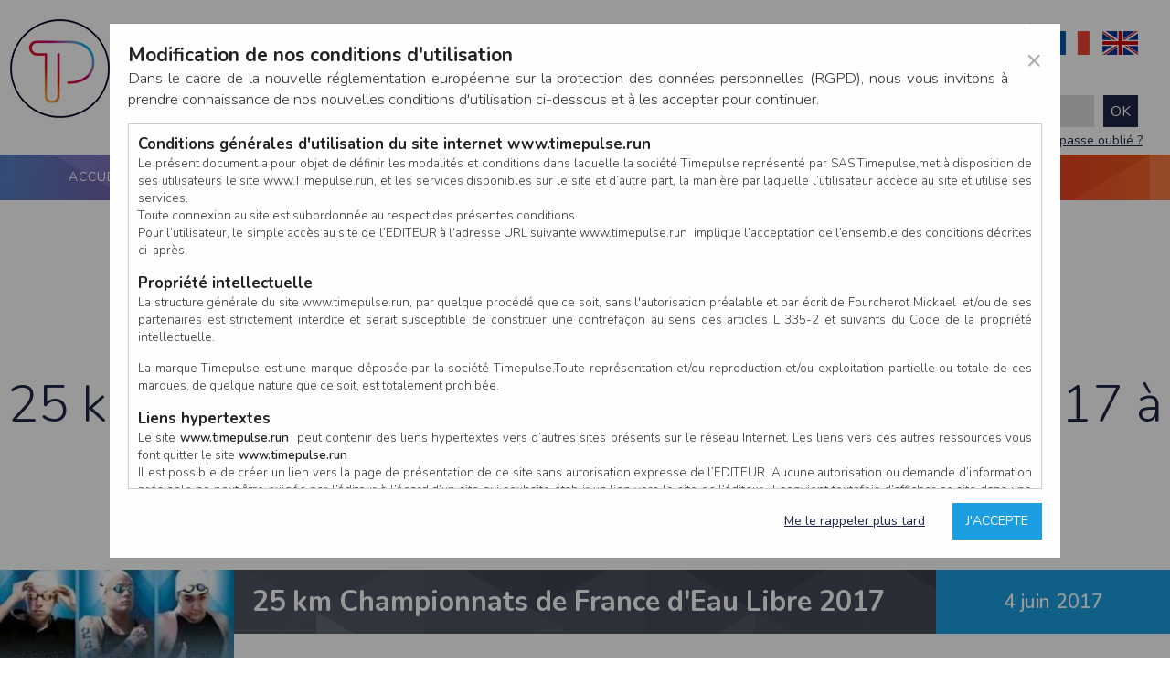

--- FILE ---
content_type: image/svg+xml
request_url: https://www.timepulse.fr/styles/images/icons/titre1.svg
body_size: 739
content:
<?xml version="1.0" encoding="iso-8859-1"?>
<!-- Generator: Adobe Illustrator 16.0.0, SVG Export Plug-In . SVG Version: 6.00 Build 0)  -->
<!DOCTYPE svg PUBLIC "-//W3C//DTD SVG 1.1//EN" "http://www.w3.org/Graphics/SVG/1.1/DTD/svg11.dtd">
<svg version="1.1" id="Calque_1" xmlns="http://www.w3.org/2000/svg" xmlns:xlink="http://www.w3.org/1999/xlink" x="0px" y="0px"
	 width="53px" height="4px" viewBox="0 0 53 4" style="enable-background:new 0 0 53 4;" xml:space="preserve">
<path style="fill:#1CBFE2;" d="M2,0h18c1.104,0,2,0.896,2,2c0,1.104-0.896,2-2,2H2C0.896,4,0,3.104,0,2C0,0.896,0.896,0,2,0z"/>
<path style="fill:#299CD8;" d="M33,0h18c1.104,0,2,0.896,2,2c0,1.104-0.896,2-2,2H33c-1.104,0-2-0.896-2-2C31,0.896,31.896,0,33,0z"
	/>
</svg>
